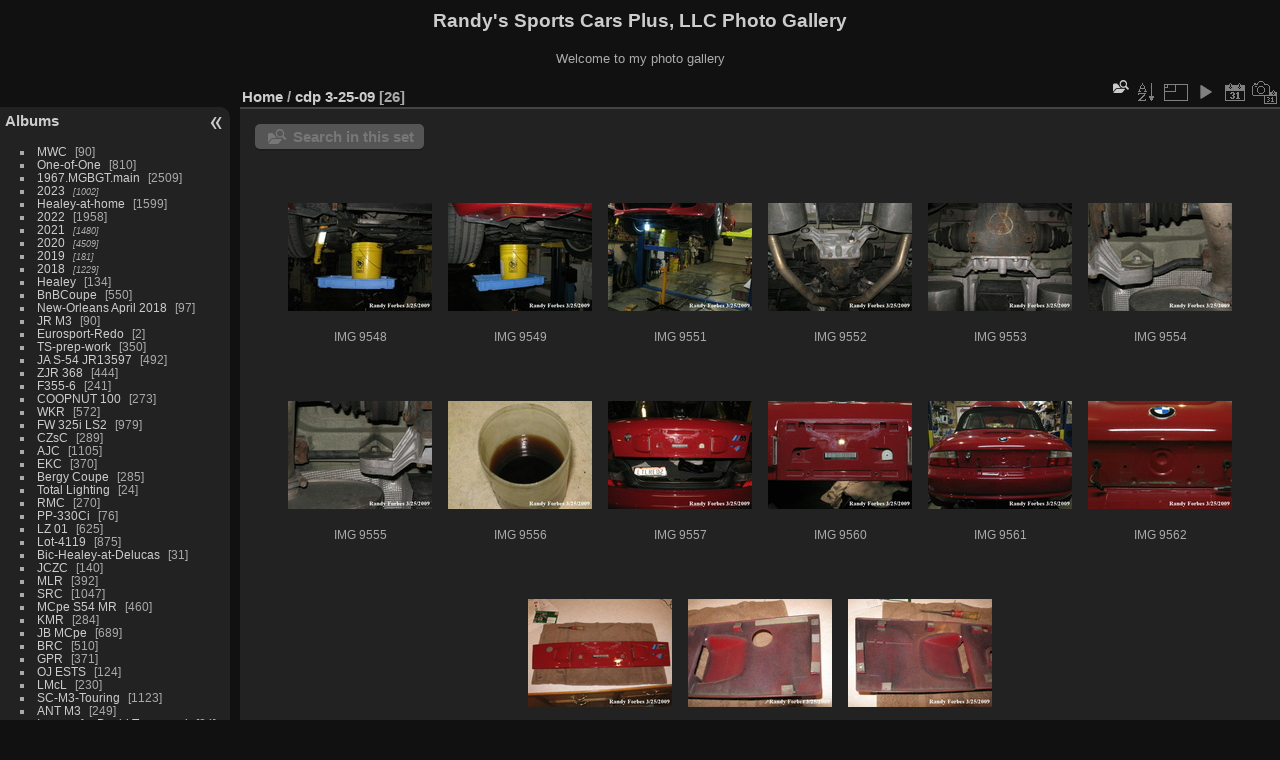

--- FILE ---
content_type: text/html; charset=utf-8
request_url: https://www.spcarsplus.com/piwigo/index.php?/category/307
body_size: 75477
content:
<!DOCTYPE html>
<html lang="en" dir="ltr">
<head>
<meta charset="utf-8">
<meta name="generator" content="Piwigo (aka PWG), see piwigo.org">

 
<meta name="description" content="cdp 3-25-09">

<title>cdp 3-25-09 | Randy's Sports Cars Plus, LLC Photo Gallery</title>
<link rel="shortcut icon" type="image/x-icon" href="themes/default/icon/favicon.ico">

<link rel="start" title="Home" href="/piwigo/" >
<link rel="search" title="Search" href="search.php" >


<link rel="canonical" href="index.php?/category/307">

 
	<!--[if lt IE 7]>
		<link rel="stylesheet" type="text/css" href="themes/default/fix-ie5-ie6.css">
	<![endif]-->
	<!--[if IE 7]>
		<link rel="stylesheet" type="text/css" href="themes/default/fix-ie7.css">
	<![endif]-->
	

	<!--[if lt IE 8]>
		<link rel="stylesheet" type="text/css" href="themes/elegant/fix-ie7.css">
	<![endif]-->


<!-- BEGIN get_combined -->
<link rel="stylesheet" type="text/css" href="_data/combined/1p8tend.css">


<!-- END get_combined -->

<!--[if lt IE 7]>
<script type="text/javascript" src="themes/default/js/pngfix.js"></script>
<![endif]-->

<style type="text/css">
.thumbnails SPAN,.thumbnails .wrap2 A,.thumbnails LABEL{width: 146px;}.thumbnails .wrap2{height: 147px;}.thumbLegend {font-size: 90%}</style>
</head>

<body id="theCategoryPage" class="section-categories category-307 "  data-infos='{"section":"categories","category_id":"307"}'>

<div id="the_page">


<div id="theHeader"><h1>Randy's Sports Cars Plus, LLC Photo Gallery</h1>

<p>Welcome to my photo gallery</p></div>



<div id="menubar">
	<dl id="mbCategories">
<dt>
	<a href="index.php?/categories">Albums</a>
</dt>
<dd>
  <ul>
    <li >
      <a href="index.php?/category/704"  title="90 photos in this album">MWC</a>
      <span class="menuInfoCat badge" title="90 photos in this album">90</span>
      </li>
    
    <li >
      <a href="index.php?/category/692"  title="698 photos in this album / 112 photos in 5 sub-albums">One-of-One</a>
      <span class="menuInfoCat badge" title="698 photos in this album / 112 photos in 5 sub-albums">810</span>
      </li>
    
    <li >
      <a href="index.php?/category/679"  title="555 photos in this album / 1954 photos in 12 sub-albums">1967.MGBGT.main</a>
      <span class="menuInfoCat badge" title="555 photos in this album / 1954 photos in 12 sub-albums">2509</span>
      </li>
    
    <li >
      <a href="index.php?/category/647"  title="1002 photos in 31 sub-albums">2023</a>
      <span class="menuInfoCatByChild badge" title="1002 photos in 31 sub-albums">1002</span>
      </li>
    
    <li >
      <a href="index.php?/category/110"  title="107 photos in this album / 1492 photos in 30 sub-albums">Healey-at-home</a>
      <span class="menuInfoCat badge" title="107 photos in this album / 1492 photos in 30 sub-albums">1599</span>
      </li>
    
    <li >
      <a href="index.php?/category/613"  title="1 photo in this album / 1957 photos in 33 sub-albums">2022</a>
      <span class="menuInfoCat badge" title="1 photo in this album / 1957 photos in 33 sub-albums">1958</span>
      </li>
    
    <li >
      <a href="index.php?/category/579"  title="1480 photos in 32 sub-albums">2021</a>
      <span class="menuInfoCatByChild badge" title="1480 photos in 32 sub-albums">1480</span>
      </li>
    
    <li >
      <a href="index.php?/category/458"  title="4509 photos in 119 sub-albums">2020</a>
      <span class="menuInfoCatByChild badge" title="4509 photos in 119 sub-albums">4509</span>
      </li>
    
    <li >
      <a href="index.php?/category/445"  title="181 photos in 10 sub-albums">2019</a>
      <span class="menuInfoCatByChild badge" title="181 photos in 10 sub-albums">181</span>
      </li>
    
    <li >
      <a href="index.php?/category/409"  title="1229 photos in 34 sub-albums">2018</a>
      <span class="menuInfoCatByChild badge" title="1229 photos in 34 sub-albums">1229</span>
      </li>
    
    <li >
      <a href="index.php?/category/103"  title="75 photos in this album / 59 photos in 4 sub-albums">Healey</a>
      <span class="menuInfoCat badge" title="75 photos in this album / 59 photos in 4 sub-albums">134</span>
      </li>
    
    <li >
      <a href="index.php?/category/66"  title="550 photos in this album">BnBCoupe</a>
      <span class="menuInfoCat badge" title="550 photos in this album">550</span>
      </li>
    
    <li >
      <a href="index.php?/category/216"  title="70 photos in this album / 27 photos in 1 sub-album">New-Orleans April 2018</a>
      <span class="menuInfoCat badge" title="70 photos in this album / 27 photos in 1 sub-album">97</span>
      </li>
    
    <li >
      <a href="index.php?/category/152"  title="90 photos in this album">JR M3</a>
      <span class="menuInfoCat badge" title="90 photos in this album">90</span>
      </li>
    
    <li >
      <a href="index.php?/category/90"  title="2 photos in this album">Eurosport-Redo</a>
      <span class="menuInfoCat badge" title="2 photos in this album">2</span>
      </li>
    
    <li >
      <a href="index.php?/category/256"  title="332 photos in this album / 18 photos in 2 sub-albums">TS-prep-work</a>
      <span class="menuInfoCat badge" title="332 photos in this album / 18 photos in 2 sub-albums">350</span>
      </li>
    
    <li >
      <a href="index.php?/category/141"  title="314 photos in this album / 178 photos in 1 sub-album">JA S-54 JR13597</a>
      <span class="menuInfoCat badge" title="314 photos in this album / 178 photos in 1 sub-album">492</span>
      </li>
    
    <li >
      <a href="index.php?/category/280"  title="108 photos in this album / 336 photos in 5 sub-albums">ZJR 368</a>
      <span class="menuInfoCat badge" title="108 photos in this album / 336 photos in 5 sub-albums">444</span>
      </li>
    
    <li >
      <a href="index.php?/category/92"  title="241 photos in this album">F355-6</a>
      <span class="menuInfoCat badge" title="241 photos in this album">241</span>
      </li>
    
    <li >
      <a href="index.php?/category/70"  title="273 photos in this album">COOPNUT  100 </a>
      <span class="menuInfoCat badge" title="273 photos in this album">273</span>
      </li>
    
    <li >
      <a href="index.php?/category/273"  title="572 photos in this album">WKR</a>
      <span class="menuInfoCat badge" title="572 photos in this album">572</span>
      </li>
    
    <li >
      <a href="index.php?/category/95"  title="979 photos in this album">FW 325i LS2</a>
      <span class="menuInfoCat badge" title="979 photos in this album">979</span>
      </li>
    
    <li >
      <a href="index.php?/category/73"  title="289 photos in this album">CZsC</a>
      <span class="menuInfoCat badge" title="289 photos in this album">289</span>
      </li>
    
    <li >
      <a href="index.php?/category/22"  title="1105 photos in this album">AJC</a>
      <span class="menuInfoCat badge" title="1105 photos in this album">1105</span>
      </li>
    
    <li >
      <a href="index.php?/category/87"  title="370 photos in this album">EKC</a>
      <span class="menuInfoCat badge" title="370 photos in this album">370</span>
      </li>
    
    <li >
      <a href="index.php?/category/59"  title="285 photos in this album">Bergy Coupe</a>
      <span class="menuInfoCat badge" title="285 photos in this album">285</span>
      </li>
    
    <li >
      <a href="index.php?/category/267"  title="24 photos in this album">Total Lighting</a>
      <span class="menuInfoCat badge" title="24 photos in this album">24</span>
      </li>
    
    <li >
      <a href="index.php?/category/215"  title="270 photos in this album">RMC</a>
      <span class="menuInfoCat badge" title="270 photos in this album">270</span>
      </li>
    
    <li >
      <a href="index.php?/category/221"  title="76 photos in this album">PP-330Ci</a>
      <span class="menuInfoCat badge" title="76 photos in this album">76</span>
      </li>
    
    <li >
      <a href="index.php?/category/175"  title="625 photos in this album">LZ 01</a>
      <span class="menuInfoCat badge" title="625 photos in this album">625</span>
      </li>
    
    <li >
      <a href="index.php?/category/178"  title="875 photos in this album">Lot-4119</a>
      <span class="menuInfoCat badge" title="875 photos in this album">875</span>
      </li>
    
    <li >
      <a href="index.php?/category/60"  title="21 photos in this album / 10 photos in 1 sub-album">Bic-Healey-at-Delucas</a>
      <span class="menuInfoCat badge" title="21 photos in this album / 10 photos in 1 sub-album">31</span>
      </li>
    
    <li >
      <a href="index.php?/category/148"  title="140 photos in this album">JCZC</a>
      <span class="menuInfoCat badge" title="140 photos in this album">140</span>
      </li>
    
    <li >
      <a href="index.php?/category/188"  title="392 photos in this album">MLR</a>
      <span class="menuInfoCat badge" title="392 photos in this album">392</span>
      </li>
    
    <li >
      <a href="index.php?/category/246"  title="1047 photos in this album">SRC</a>
      <span class="menuInfoCat badge" title="1047 photos in this album">1047</span>
      </li>
    
    <li >
      <a href="index.php?/category/184"  title="331 photos in this album / 129 photos in 2 sub-albums">MCpe S54 MR </a>
      <span class="menuInfoCat badge" title="331 photos in this album / 129 photos in 2 sub-albums">460</span>
      </li>
    
    <li >
      <a href="index.php?/category/156"  title="284 photos in this album">KMR</a>
      <span class="menuInfoCat badge" title="284 photos in this album">284</span>
      </li>
    
    <li >
      <a href="index.php?/category/144"  title="365 photos in this album / 324 photos in 1 sub-album">JB MCpe</a>
      <span class="menuInfoCat badge" title="365 photos in this album / 324 photos in 1 sub-album">689</span>
      </li>
    
    <li >
      <a href="index.php?/category/53"  title="510 photos in this album">BRC</a>
      <span class="menuInfoCat badge" title="510 photos in this album">510</span>
      </li>
    
    <li >
      <a href="index.php?/category/99"  title="371 photos in this album">GPR</a>
      <span class="menuInfoCat badge" title="371 photos in this album">371</span>
      </li>
    
    <li >
      <a href="index.php?/category/214"  title="124 photos in this album">OJ ESTS</a>
      <span class="menuInfoCat badge" title="124 photos in this album">124</span>
      </li>
    
    <li >
      <a href="index.php?/category/166"  title="230 photos in this album">LMcL</a>
      <span class="menuInfoCat badge" title="230 photos in this album">230</span>
      </li>
    
    <li >
      <a href="index.php?/category/240"  title="1123 photos in this album">SC-M3-Touring</a>
      <span class="menuInfoCat badge" title="1123 photos in this album">1123</span>
      </li>
    
    <li >
      <a href="index.php?/category/25"  title="249 photos in this album">ANT M3</a>
      <span class="menuInfoCat badge" title="249 photos in this album">249</span>
      </li>
    
    <li >
      <a href="index.php?/category/140"  title="24 photos in this album">Images for David Townsend</a>
      <span class="menuInfoCat badge" title="24 photos in this album">24</span>
      </li>
    
    <li >
      <a href="index.php?/category/328"  title="70 photos in this album">ebay-find SnapOn-Lencospot-II</a>
      <span class="menuInfoCat badge" title="70 photos in this album">70</span>
      </li>
    
    <li >
      <a href="index.php?/category/157"  title="469 photos in this album">KP Coupe</a>
      <span class="menuInfoCat badge" title="469 photos in this album">469</span>
      </li>
    
    <li >
      <a href="index.php?/category/384"  title="11 photos in this album / 11 photos in 2 sub-albums">reinforcement 3D dwgs</a>
      <span class="menuInfoCat badge" title="11 photos in this album / 11 photos in 2 sub-albums">22</span>
      </li>
    
    <li >
      <a href="index.php?/category/42"  title="133 photos in this album / 116 photos in 9 sub-albums">BMW-Projects</a>
      <span class="menuInfoCat badge" title="133 photos in this album / 116 photos in 9 sub-albums">249</span>
      </li>
    
    <li >
      <a href="index.php?/category/239"  title="1130 photos in this album">SB Coupe</a>
      <span class="menuInfoCat badge" title="1130 photos in this album">1130</span>
      </li>
    
    <li >
      <a href="index.php?/category/56"  title="472 photos in this album">BWC</a>
      <span class="menuInfoCat badge" title="472 photos in this album">472</span>
      </li>
    
    <li >
      <a href="index.php?/category/158"  title="55 photos in this album">KRYT2NYTE Hayden 3817 Fan</a>
      <span class="menuInfoCat badge" title="55 photos in this album">55</span>
      </li>
    
    <li >
      <a href="index.php?/category/86"  title="1470 photos in this album">EDL Cpe</a>
      <span class="menuInfoCat badge" title="1470 photos in this album">1470</span>
      </li>
    
    <li >
      <a href="index.php?/category/193"  title="70 photos in this album / 463 photos in 11 sub-albums">McCulloch-R1 3505 3144</a>
      <span class="menuInfoCat badge" title="70 photos in this album / 463 photos in 11 sub-albums">533</span>
      </li>
    
    <li >
      <a href="index.php?/category/252"  title="585 photos in this album">TA-Coupe</a>
      <span class="menuInfoCat badge" title="585 photos in this album">585</span>
      </li>
    
    <li >
      <a href="index.php?/category/30"  title="491 photos in this album">AMcD engine</a>
      <span class="menuInfoCat badge" title="491 photos in this album">491</span>
      </li>
    
    <li >
      <a href="index.php?/category/247"  title="73 photos in this album">SVRA at Sebring 2-26-2015</a>
      <span class="menuInfoCat badge" title="73 photos in this album">73</span>
      </li>
    
    <li >
      <a href="index.php?/category/76"  title="803 photos in this album / 130 photos in 3 sub-albums">DCC Stroker</a>
      <span class="menuInfoCat badge" title="803 photos in this album / 130 photos in 3 sub-albums">933</span>
      </li>
    
    <li >
      <a href="index.php?/category/406"  title="166 photos in this album / 79 photos in 1 sub-album">zcc</a>
      <span class="menuInfoCat badge" title="166 photos in this album / 79 photos in 1 sub-album">245</span>
      </li>
    
    <li >
      <a href="index.php?/category/147"  title="373 photos in this album">JCCP</a>
      <span class="menuInfoCat badge" title="373 photos in this album">373</span>
      </li>
    
    <li >
      <a href="index.php?/category/168"  title="191 photos in this album">LSR</a>
      <span class="menuInfoCat badge" title="191 photos in this album">191</span>
      </li>
    
    <li >
      <a href="index.php?/category/181"  title="284 photos in this album">MBR</a>
      <span class="menuInfoCat badge" title="284 photos in this album">284</span>
      </li>
    
    <li >
      <a href="index.php?/category/108"  title="85 photos in this album / 8 photos in 1 sub-album">Healey-Beauty-Shots</a>
      <span class="menuInfoCat badge" title="85 photos in this album / 8 photos in 1 sub-album">93</span>
      </li>
    
    <li >
      <a href="index.php?/category/32"  title="205 photos in this album">ATR</a>
      <span class="menuInfoCat badge" title="205 photos in this album">205</span>
      </li>
    
    <li >
      <a href="index.php?/category/250"  title="22 photos in this album">Sues-X5-electric-Coolant-Pump</a>
      <span class="menuInfoCat badge" title="22 photos in this album">22</span>
      </li>
    
    <li >
      <a href="index.php?/category/227"  title="347 photos in this album">RMR</a>
      <span class="menuInfoCat badge" title="347 photos in this album">347</span>
      </li>
    
    <li >
      <a href="index.php?/category/26"  title="991 photos in this album / 382 photos in 3 sub-albums">AMcD-Coupe-III</a>
      <span class="menuInfoCat badge" title="991 photos in this album / 382 photos in 3 sub-albums">1373</span>
      </li>
    
    <li >
      <a href="index.php?/category/74"  title="6 photos in this album">Cylinder Diagnosis</a>
      <span class="menuInfoCat badge" title="6 photos in this album">6</span>
      </li>
    
    <li >
      <a href="index.php?/category/23"  title="203 photos in this album">AJ Rdstr</a>
      <span class="menuInfoCat badge" title="203 photos in this album">203</span>
      </li>
    
    <li >
      <a href="index.php?/category/222"  title="298 photos in this album">PT Rdstr</a>
      <span class="menuInfoCat badge" title="298 photos in this album">298</span>
      </li>
    
    <li >
      <a href="index.php?/category/179"  title="265 photos in this album">M3-Bearings-JR13347</a>
      <span class="menuInfoCat badge" title="265 photos in this album">265</span>
      </li>
    
    <li >
      <a href="index.php?/category/245"  title="745 photos in this album">SMF-Coupe Euro-hdrs rod-bearings</a>
      <span class="menuInfoCat badge" title="745 photos in this album">745</span>
      </li>
    
    <li >
      <a href="index.php?/category/21"  title="247 photos in this album">ADAzM3</a>
      <span class="menuInfoCat badge" title="247 photos in this album">247</span>
      </li>
    
    <li >
      <a href="index.php?/category/155"  title="44 photos in this album">Jens-Wheels-FOR-SALE</a>
      <span class="menuInfoCat badge" title="44 photos in this album">44</span>
      </li>
    
    <li >
      <a href="index.php?/category/242"  title="1235 photos in this album">SCR</a>
      <span class="menuInfoCat badge" title="1235 photos in this album">1235</span>
      </li>
    
    <li >
      <a href="index.php?/category/150"  title="76 photos in this album">JG-SC-M3</a>
      <span class="menuInfoCat badge" title="76 photos in this album">76</span>
      </li>
    
    <li >
      <a href="index.php?/category/20"  title="378 photos in this album">ACH-Coupe</a>
      <span class="menuInfoCat badge" title="378 photos in this album">378</span>
      </li>
    
    <li >
      <a href="index.php?/category/2"  title="261 photos in this album / 236 photos in 4 sub-albums">1995-M3-ES-TS</a>
      <span class="menuInfoCat badge" title="261 photos in this album / 236 photos in 4 sub-albums">497</span>
      </li>
    
    <li >
      <a href="index.php?/category/229"  title="52 photos in this album">RSMR</a>
      <span class="menuInfoCat badge" title="52 photos in this album">52</span>
      </li>
    
    <li >
      <a href="index.php?/category/254"  title="1146 photos in this album">TM-S-54-O-H</a>
      <span class="menuInfoCat badge" title="1146 photos in this album">1146</span>
      </li>
    
    <li >
      <a href="index.php?/category/82"  title="7 photos in this album">Dash-top Gauge-Pod</a>
      <span class="menuInfoCat badge" title="7 photos in this album">7</span>
      </li>
    
    <li >
      <a href="index.php?/category/85"  title="52 photos in this album">E-46-M3-rod-bearing-svc</a>
      <span class="menuInfoCat badge" title="52 photos in this album">52</span>
      </li>
    
    <li >
      <a href="index.php?/category/248"  title="18 photos in this album">Saturn-Sky</a>
      <span class="menuInfoCat badge" title="18 photos in this album">18</span>
      </li>
    
    <li >
      <a href="index.php?/category/62"  title="101 photos in this album">BigBird 3.0-Z3</a>
      <span class="menuInfoCat badge" title="101 photos in this album">101</span>
      </li>
    
    <li >
      <a href="index.php?/category/164"  title="961 photos in this album">Kryptonite</a>
      <span class="menuInfoCat badge" title="961 photos in this album">961</span>
      </li>
    
    <li >
      <a href="index.php?/category/19"  title="450 photos in this album">ACC</a>
      <span class="menuInfoCat badge" title="450 photos in this album">450</span>
      </li>
    
    <li >
      <a href="index.php?/category/183"  title="431 photos in this album">MCR</a>
      <span class="menuInfoCat badge" title="431 photos in this album">431</span>
      </li>
    
    <li >
      <a href="index.php?/category/138"  title="60 photos in this album">Healey projects 2004</a>
      <span class="menuInfoCat badge" title="60 photos in this album">60</span>
      </li>
    
    <li >
      <a href="index.php?/category/54"  title="640 photos in this album / 135 photos in 1 sub-album">BTR</a>
      <span class="menuInfoCat badge" title="640 photos in this album / 135 photos in 1 sub-album">775</span>
      </li>
    
    <li >
      <a href="index.php?/category/146"  title="309 photos in this album">JJC</a>
      <span class="menuInfoCat badge" title="309 photos in this album">309</span>
      </li>
    
    <li >
      <a href="index.php?/category/52"  title="94 photos in this album">BN6-stub-axles</a>
      <span class="menuInfoCat badge" title="94 photos in this album">94</span>
      </li>
    
    <li >
      <a href="index.php?/category/174"  title="322 photos in this album">LWR02</a>
      <span class="menuInfoCat badge" title="322 photos in this album">322</span>
      </li>
    
    <li >
      <a href="index.php?/category/249"  title="79 photos in this album">Sebring-12-Hours-3-16-2013</a>
      <span class="menuInfoCat badge" title="79 photos in this album">79</span>
      </li>
    
    <li >
      <a href="index.php?/category/33"  title="324 photos in this album">Amelia-Island-Concours-2013</a>
      <span class="menuInfoCat badge" title="324 photos in this album">324</span>
      </li>
    
    <li >
      <a href="index.php?/category/220"  title="135 photos in this album">PHC-2.8-VANOS</a>
      <span class="menuInfoCat badge" title="135 photos in this album">135</span>
      </li>
    
    <li >
      <a href="index.php?/category/187"  title="534 photos in this album">MJR-Makeover</a>
      <span class="menuInfoCat badge" title="534 photos in this album">534</span>
      </li>
    
    <li >
      <a href="index.php?/category/264"  title="349 photos in this album / 83 photos in 2 sub-albums">Toon-Coupe</a>
      <span class="menuInfoCat badge" title="349 photos in this album / 83 photos in 2 sub-albums">432</span>
      </li>
    
    <li >
      <a href="index.php?/category/93"  title="412 photos in this album / 379 photos in 1 sub-album">FRR</a>
      <span class="menuInfoCat badge" title="412 photos in this album / 379 photos in 1 sub-album">791</span>
      </li>
    
    <li >
      <a href="index.php?/category/263"  title="260 photos in this album">Tool-and-Fixture-Fabrication</a>
      <span class="menuInfoCat badge" title="260 photos in this album">260</span>
      </li>
    
    <li >
      <a href="index.php?/category/208"  title="337 photos in this album / 314 photos in 4 sub-albums">Moving</a>
      <span class="menuInfoCat badge" title="337 photos in this album / 314 photos in 4 sub-albums">651</span>
      </li>
    
    <li >
      <a href="index.php?/category/57"  title="555 photos in this album">BeachHands-Coupe</a>
      <span class="menuInfoCat badge" title="555 photos in this album">555</span>
      </li>
    
    <li >
      <a href="index.php?/category/238"  title="94 photos in this album">S54-bearing-swap</a>
      <span class="menuInfoCat badge" title="94 photos in this album">94</span>
      </li>
    
    <li >
      <a href="index.php?/category/41"  title="284 photos in this album">BLR-DEER</a>
      <span class="menuInfoCat badge" title="284 photos in this album">284</span>
      </li>
    
    <li >
      <a href="index.php?/category/235"  title="44 photos in this album">S54-Bearings-9-21-2012</a>
      <span class="menuInfoCat badge" title="44 photos in this album">44</span>
      </li>
    
    <li >
      <a href="index.php?/category/24"  title="94 photos in this album">ALL-BRIT-CAR-SHOW</a>
      <span class="menuInfoCat badge" title="94 photos in this album">94</span>
      </li>
    
    <li >
      <a href="index.php?/category/40"  title="379 photos in this album">BLR</a>
      <span class="menuInfoCat badge" title="379 photos in this album">379</span>
      </li>
    
    <li >
      <a href="index.php?/category/69"  title="374 photos in this album">CMC</a>
      <span class="menuInfoCat badge" title="374 photos in this album">374</span>
      </li>
    
    <li >
      <a href="index.php?/category/149"  title="103 photos in this album">JD-Z4-M-Coupe</a>
      <span class="menuInfoCat badge" title="103 photos in this album">103</span>
      </li>
    
    <li >
      <a href="index.php?/category/213"  title="61 photos in this album">New-Florida-Adventures</a>
      <span class="menuInfoCat badge" title="61 photos in this album">61</span>
      </li>
    
    <li >
      <a href="index.php?/category/16"  title="27 photos in this album">8-2-2012-Bearing-Batch</a>
      <span class="menuInfoCat badge" title="27 photos in this album">27</span>
      </li>
    
    <li >
      <a href="index.php?/category/165"  title="41 photos in this album">LC89268-aka-The-Black-Car</a>
      <span class="menuInfoCat badge" title="41 photos in this album">41</span>
      </li>
    
    <li >
      <a href="index.php?/category/228"  title="287 photos in this album">RPC</a>
      <span class="menuInfoCat badge" title="287 photos in this album">287</span>
      </li>
    
    <li >
      <a href="index.php?/category/72"  title="177 photos in this album">CVR</a>
      <span class="menuInfoCat badge" title="177 photos in this album">177</span>
      </li>
    
    <li >
      <a href="index.php?/category/173"  title="278 photos in this album">LWR</a>
      <span class="menuInfoCat badge" title="278 photos in this album">278</span>
      </li>
    
    <li >
      <a href="index.php?/category/276"  title="15 photos in this album">X5-Snowtires</a>
      <span class="menuInfoCat badge" title="15 photos in this album">15</span>
      </li>
    
    <li >
      <a href="index.php?/category/75"  title="836 photos in this album">DC-Coupe</a>
      <span class="menuInfoCat badge" title="836 photos in this album">836</span>
      </li>
    
    <li >
      <a href="index.php?/category/243"  title="190 photos in this album">SF-328i-subframe</a>
      <span class="menuInfoCat badge" title="190 photos in this album">190</span>
      </li>
    
    <li >
      <a href="index.php?/category/244"  title="93 photos in this album">SGCoupe-BRNGS</a>
      <span class="menuInfoCat badge" title="93 photos in this album">93</span>
      </li>
    
    <li >
      <a href="index.php?/category/68"  title="49 photos in this album">Boz-Koz-XMSN</a>
      <span class="menuInfoCat badge" title="49 photos in this album">49</span>
      </li>
    
    <li >
      <a href="index.php?/category/98"  title="458 photos in this album">GBCoupe</a>
      <span class="menuInfoCat badge" title="458 photos in this album">458</span>
      </li>
    
    <li >
      <a href="index.php?/category/190"  title="26 photos in this album">MS 330i</a>
      <span class="menuInfoCat badge" title="26 photos in this album">26</span>
      </li>
    
    <li >
      <a href="index.php?/category/182"  title="305 photos in this album">MB Rdstr</a>
      <span class="menuInfoCat badge" title="305 photos in this album">305</span>
      </li>
    
    <li >
      <a href="index.php?/category/10"  title="46 photos in this album">330i IACV</a>
      <span class="menuInfoCat badge" title="46 photos in this album">46</span>
      </li>
    
    <li >
      <a href="index.php?/category/80"  title="236 photos in this album">DLRdstr</a>
      <span class="menuInfoCat badge" title="236 photos in this album">236</span>
      </li>
    
    <li >
      <a href="index.php?/category/39"  title="29 photos in this album">BARay 2.5</a>
      <span class="menuInfoCat badge" title="29 photos in this album">29</span>
      </li>
    
    <li >
      <a href="index.php?/category/223"  title="35 photos in this album">Pals-Z4-M-Bearings</a>
      <span class="menuInfoCat badge" title="35 photos in this album">35</span>
      </li>
    
    <li >
      <a href="index.php?/category/241"  title="128 photos in this album">SCC</a>
      <span class="menuInfoCat badge" title="128 photos in this album">128</span>
      </li>
    
    <li >
      <a href="index.php?/category/96"  title="77 photos in this album">Ferrari-308-GT-4</a>
      <span class="menuInfoCat badge" title="77 photos in this album">77</span>
      </li>
    
    <li >
      <a href="index.php?/category/13"  title="160 photos in this album">3rd-times-a-charm</a>
      <span class="menuInfoCat badge" title="160 photos in this album">160</span>
      </li>
    
    <li >
      <a href="index.php?/category/171"  title="272 photos in this album / 214 photos in 1 sub-album">LS BN4 engine build</a>
      <span class="menuInfoCat badge" title="272 photos in this album / 214 photos in 1 sub-album">486</span>
      </li>
    
    <li >
      <a href="index.php?/category/97"  title="350 photos in this album">Ferrari-308-GT-4-suspension-O-H</a>
      <span class="menuInfoCat badge" title="350 photos in this album">350</span>
      </li>
    
    <li >
      <a href="index.php?/category/167"  title="120 photos in this album">LS-BN4-XMSN-O-H</a>
      <span class="menuInfoCat badge" title="120 photos in this album">120</span>
      </li>
    
    <li >
      <a href="index.php?/category/236"  title="44 photos in this album / 13 photos in 1 sub-album">S54-VANOS-Test</a>
      <span class="menuInfoCat badge" title="44 photos in this album / 13 photos in 1 sub-album">57</span>
      </li>
    
    <li >
      <a href="index.php?/category/326"  title="202 photos in this album">dpc</a>
      <span class="menuInfoCat badge" title="202 photos in this album">202</span>
      </li>
    
    <li >
      <a href="index.php?/category/372"  title="627 photos in this album / 145 photos in 2 sub-albums">ptr plus twinscrew</a>
      <span class="menuInfoCat badge" title="627 photos in this album / 145 photos in 2 sub-albums">772</span>
      </li>
    
    <li >
      <a href="index.php?/category/71"  title="16 photos in this album">CPR 8-10-11</a>
      <span class="menuInfoCat badge" title="16 photos in this album">16</span>
      </li>
    
    <li >
      <a href="index.php?/category/226"  title="34 photos in this album">R1-4-Sale</a>
      <span class="menuInfoCat badge" title="34 photos in this album">34</span>
      </li>
    
    <li >
      <a href="index.php?/category/375"  title="735 photos in this album / 464 photos in 7 sub-albums">reMKIII</a>
      <span class="menuInfoCat badge" title="735 photos in this album / 464 photos in 7 sub-albums">1199</span>
      </li>
    
    <li >
      <a href="index.php?/category/91"  title="169 photos in this album">Eyes-on-Design</a>
      <span class="menuInfoCat badge" title="169 photos in this album">169</span>
      </li>
    
    <li >
      <a href="index.php?/category/230"  title="5 photos in this album">Randys-ES-Twinscrew</a>
      <span class="menuInfoCat badge" title="5 photos in this album">5</span>
      </li>
    
    <li >
      <a href="index.php?/category/225"  title="56 photos in this album">Quicks-trip-to-Morgan-Motor-Cmpany -Ltd</a>
      <span class="menuInfoCat badge" title="56 photos in this album">56</span>
      </li>
    
    <li >
      <a href="index.php?/category/359"  title="229 photos in this album">lsc</a>
      <span class="menuInfoCat badge" title="229 photos in this album">229</span>
      </li>
    
    <li >
      <a href="index.php?/category/231"  title="11 photos in this album">Raptor</a>
      <span class="menuInfoCat badge" title="11 photos in this album">11</span>
      </li>
    
    <li >
      <a href="index.php?/category/218"  title="20 photos in this album">Oak Alley Plantation</a>
      <span class="menuInfoCat badge" title="20 photos in this album">20</span>
      </li>
    
    <li >
      <a href="index.php?/category/396"  title="141 photos in this album">ti tony</a>
      <span class="menuInfoCat badge" title="141 photos in this album">141</span>
      </li>
    
    <li >
      <a href="index.php?/category/298"  title="832 photos in this album / 3 photos in 1 sub-album">bk MR-2</a>
      <span class="menuInfoCat badge" title="832 photos in this album / 3 photos in 1 sub-album">835</span>
      </li>
    
    <li >
      <a href="index.php?/category/189"  title="10 photos in this album">MMC prelim</a>
      <span class="menuInfoCat badge" title="10 photos in this album">10</span>
      </li>
    
    <li >
      <a href="index.php?/category/402"  title="48 photos in this album">tsc airduct</a>
      <span class="menuInfoCat badge" title="48 photos in this album">48</span>
      </li>
    
    <li >
      <a href="index.php?/category/58"  title="14 photos in this album">Bead-roller</a>
      <span class="menuInfoCat badge" title="14 photos in this album">14</span>
      </li>
    
    <li >
      <a href="index.php?/category/400"  title="36 photos in this album / 10 photos in 1 sub-album">ts cabrio</a>
      <span class="menuInfoCat badge" title="36 photos in this album / 10 photos in 1 sub-album">46</span>
      </li>
    
    <li >
      <a href="index.php?/category/333"  title="467 photos in this album">fwr</a>
      <span class="menuInfoCat badge" title="467 photos in this album">467</span>
      </li>
    
    <li >
      <a href="index.php?/category/234"  title="22 photos in this album">S-54 rodbrngs 12-22-2010</a>
      <span class="menuInfoCat badge" title="22 photos in this album">22</span>
      </li>
    
    <li >
      <a href="index.php?/category/169"  title="240 photos in this album / 48 photos in 1 sub-album">LS BN4</a>
      <span class="menuInfoCat badge" title="240 photos in this album / 48 photos in 1 sub-album">288</span>
      </li>
    
    <li >
      <a href="index.php?/category/365"  title="175 photos in this album">mmr 12-12-10</a>
      <span class="menuInfoCat badge" title="175 photos in this album">175</span>
      </li>
    
    <li >
      <a href="index.php?/category/356"  title="77 photos in this album">kwr</a>
      <span class="menuInfoCat badge" title="77 photos in this album">77</span>
      </li>
    
    <li >
      <a href="index.php?/category/394"  title="210 photos in this album">shr</a>
      <span class="menuInfoCat badge" title="210 photos in this album">210</span>
      </li>
    
    <li >
      <a href="index.php?/category/272"  title="127 photos in this album">Viper svc 10-22-10</a>
      <span class="menuInfoCat badge" title="127 photos in this album">127</span>
      </li>
    
    <li >
      <a href="index.php?/category/65"  title="76 photos in this album">Bills stripped sparkplug</a>
      <span class="menuInfoCat badge" title="76 photos in this album">76</span>
      </li>
    
    <li >
      <a href="index.php?/category/63"  title="45 photos in this album">Big Bearing Batch 9-27-2010</a>
      <span class="menuInfoCat badge" title="45 photos in this album">45</span>
      </li>
    
    <li >
      <a href="index.php?/category/312"  title="23 photos in this album">cleaning S-54 fuel-injectors</a>
      <span class="menuInfoCat badge" title="23 photos in this album">23</span>
      </li>
    
    <li >
      <a href="index.php?/category/271"  title="37 photos in this album">Viper checkup 9-25-10</a>
      <span class="menuInfoCat badge" title="37 photos in this album">37</span>
      </li>
    
    <li >
      <a href="index.php?/category/309"  title="103 photos in this album / 23 photos in 1 sub-album">ck 540iA</a>
      <span class="menuInfoCat badge" title="103 photos in this album / 23 photos in 1 sub-album">126</span>
      </li>
    
    <li >
      <a href="index.php?/category/251"  title="100 photos in this album">T-5 o-h</a>
      <span class="menuInfoCat badge" title="100 photos in this album">100</span>
      </li>
    
    <li >
      <a href="index.php?/category/205"  title="166 photos in this album">Meadow Brook 2010</a>
      <span class="menuInfoCat badge" title="166 photos in this album">166</span>
      </li>
    
    <li >
      <a href="index.php?/category/31"  title="309 photos in this album">AMcD hdrs-brks</a>
      <span class="menuInfoCat badge" title="309 photos in this album">309</span>
      </li>
    
    <li >
      <a href="index.php?/category/286"  title="5 photos in this album">album204</a>
      <span class="menuInfoCat badge" title="5 photos in this album">5</span>
      </li>
    
    <li >
      <a href="index.php?/category/262"  title="43 photos in this album">Tonys Shoreland CarBQ 7-10-10</a>
      <span class="menuInfoCat badge" title="43 photos in this album">43</span>
      </li>
    
    <li >
      <a href="index.php?/category/354"  title="43 photos in this album">jsh xmsn</a>
      <span class="menuInfoCat badge" title="43 photos in this album">43</span>
      </li>
    
    <li >
      <a href="index.php?/category/347"  title="388 photos in this album">jcr</a>
      <span class="menuInfoCat badge" title="388 photos in this album">388</span>
      </li>
    
    <li >
      <a href="index.php?/category/38"  title="6 photos in this album">AutoX 5-15-10</a>
      <span class="menuInfoCat badge" title="6 photos in this album">6</span>
      </li>
    
    <li >
      <a href="index.php?/category/360"  title="231 photos in this album">mbc</a>
      <span class="menuInfoCat badge" title="231 photos in this album">231</span>
      </li>
    
    <li >
      <a href="index.php?/category/153"  title="201 photos in this album">JSR</a>
      <span class="menuInfoCat badge" title="201 photos in this album">201</span>
      </li>
    
    <li >
      <a href="index.php?/category/369"  title="9 photos in this album">mx5 revive</a>
      <span class="menuInfoCat badge" title="9 photos in this album">9</span>
      </li>
    
    <li >
      <a href="index.php?/category/12"  title="19 photos in this album">3M hdlt plshr</a>
      <span class="menuInfoCat badge" title="19 photos in this album">19</span>
      </li>
    
    <li >
      <a href="index.php?/category/391"  title="103 photos in this album">rjc clutch-xmsn-pins</a>
      <span class="menuInfoCat badge" title="103 photos in this album">103</span>
      </li>
    
    <li >
      <a href="index.php?/category/177"  title="88 photos in this album">Lido Beach</a>
      <span class="menuInfoCat badge" title="88 photos in this album">88</span>
      </li>
    
    <li >
      <a href="index.php?/category/303"  title="25 photos in this album">brrA</a>
      <span class="menuInfoCat badge" title="25 photos in this album">25</span>
      </li>
    
    <li >
      <a href="index.php?/category/269"  title="72 photos in this album">VPR t-stat</a>
      <span class="menuInfoCat badge" title="72 photos in this album">72</span>
      </li>
    
    <li >
      <a href="index.php?/category/1"  title="21 photos in this album">100-6 makeover</a>
      <span class="menuInfoCat badge" title="21 photos in this album">21</span>
      </li>
    
    <li >
      <a href="index.php?/category/176"  title="217 photos in this album">LZ 02</a>
      <span class="menuInfoCat badge" title="217 photos in this album">217</span>
      </li>
    
    <li >
      <a href="index.php?/category/352"  title="30 photos in this album">jhr</a>
      <span class="menuInfoCat badge" title="30 photos in this album">30</span>
      </li>
    
    <li >
      <a href="index.php?/category/255"  title="58 photos in this album">TR-3 overdrive</a>
      <span class="menuInfoCat badge" title="58 photos in this album">58</span>
      </li>
    
    <li >
      <a href="index.php?/category/302"  title="538 photos in this album">brr</a>
      <span class="menuInfoCat badge" title="538 photos in this album">538</span>
      </li>
    
    <li >
      <a href="index.php?/category/293"  title="176 photos in this album / 29 photos in 1 sub-album">bbc</a>
      <span class="menuInfoCat badge" title="176 photos in this album / 29 photos in 1 sub-album">205</span>
      </li>
    
    <li >
      <a href="index.php?/category/64"  title="89 photos in this album">CK 540i</a>
      <span class="menuInfoCat badge" title="89 photos in this album">89</span>
      </li>
    
    <li >
      <a href="index.php?/category/191"  title="71 photos in this album">MZ3 4 KD</a>
      <span class="menuInfoCat badge" title="71 photos in this album">71</span>
      </li>
    
    <li >
      <a href="index.php?/category/341"  title="70 photos in this album">jbc</a>
      <span class="menuInfoCat badge" title="70 photos in this album">70</span>
      </li>
    
    <li >
      <a href="index.php?/category/366"  title="94 photos in this album">mmr maint</a>
      <span class="menuInfoCat badge" title="94 photos in this album">94</span>
      </li>
    
    <li >
      <a href="index.php?/category/143"  title="42 photos in this album">JB 10-09</a>
      <span class="menuInfoCat badge" title="42 photos in this album">42</span>
      </li>
    
    <li >
      <a href="index.php?/category/292"  title="21 photos in this album">bacA</a>
      <span class="menuInfoCat badge" title="21 photos in this album">21</span>
      </li>
    
    <li >
      <a href="index.php?/category/363"  title="160 photos in this album">mjr</a>
      <span class="menuInfoCat badge" title="160 photos in this album">160</span>
      </li>
    
    <li >
      <a href="index.php?/category/88"  title="73 photos in this album / 21 photos in 1 sub-album">Emco PC Turn-Mill 50s</a>
      <span class="menuInfoCat badge" title="73 photos in this album / 21 photos in 1 sub-album">94</span>
      </li>
    
    <li >
      <a href="index.php?/category/336"  title="367 photos in this album">gtc</a>
      <span class="menuInfoCat badge" title="367 photos in this album">367</span>
      </li>
    
    <li >
      <a href="index.php?/category/358"  title="15 photos in this album">lilredII</a>
      <span class="menuInfoCat badge" title="15 photos in this album">15</span>
      </li>
    
    <li >
      <a href="index.php?/category/154"  title="9 photos in this album">JagBags Roadster Valet</a>
      <span class="menuInfoCat badge" title="9 photos in this album">9</span>
      </li>
    
    <li >
      <a href="index.php?/category/160"  title="9 photos in this album">Karen M Topless</a>
      <span class="menuInfoCat badge" title="9 photos in this album">9</span>
      </li>
    
    <li >
      <a href="index.php?/category/206"  title="176 photos in this album">Meadowbrook 2009</a>
      <span class="menuInfoCat badge" title="176 photos in this album">176</span>
      </li>
    
    <li >
      <a href="index.php?/category/277"  title="17 photos in this album">Z-Drive 7-25-09</a>
      <span class="menuInfoCat badge" title="17 photos in this album">17</span>
      </li>
    
    <li >
      <a href="index.php?/category/349"  title="475 photos in this album">jfr</a>
      <span class="menuInfoCat badge" title="475 photos in this album">475</span>
      </li>
    
    <li >
      <a href="index.php?/category/313"  title="84 photos in this album / 2 photos in 1 sub-album">cmr</a>
      <span class="menuInfoCat badge" title="84 photos in this album / 2 photos in 1 sub-album">86</span>
      </li>
    
    <li >
      <a href="index.php?/category/389"  title="33 photos in this album / 44 photos in 1 sub-album">rfsc</a>
      <span class="menuInfoCat badge" title="33 photos in this album / 44 photos in 1 sub-album">77</span>
      </li>
    
    <li >
      <a href="index.php?/category/261"  title="17 photos in this album">TonyKs party 09</a>
      <span class="menuInfoCat badge" title="17 photos in this album">17</span>
      </li>
    
    <li >
      <a href="index.php?/category/8"  title="379 photos in this album">2010 Z4 S-Drive 35i</a>
      <span class="menuInfoCat badge" title="379 photos in this album">379</span>
      </li>
    
    <li >
      <a href="index.php?/category/268"  title="952 photos in this album">Tweety Two</a>
      <span class="menuInfoCat badge" title="952 photos in this album">952</span>
      </li>
    
    <li >
      <a href="index.php?/category/305"  title="240 photos in this album">cbc</a>
      <span class="menuInfoCat badge" title="240 photos in this album">240</span>
      </li>
    
    <li >
      <a href="index.php?/category/322"  title="40 photos in this album / 39 photos in 1 sub-album">dbs</a>
      <span class="menuInfoCat badge" title="40 photos in this album / 39 photos in 1 sub-album">79</span>
      </li>
    
    <li >
      <a href="index.php?/category/219"  title="12 photos in this album">PAL-MZ4 valves</a>
      <span class="menuInfoCat badge" title="12 photos in this album">12</span>
      </li>
    
    <li >
      <a href="index.php?/category/81"  title="37 photos in this album">Daniels bearings</a>
      <span class="menuInfoCat badge" title="37 photos in this album">37</span>
      </li>
    
    <li >
      <a href="index.php?/category/355"  title="234 photos in this album">kgr</a>
      <span class="menuInfoCat badge" title="234 photos in this album">234</span>
      </li>
    
    <li >
      <a href="index.php?/category/371"  title="52 photos in this album">pinecone E46M3</a>
      <span class="menuInfoCat badge" title="52 photos in this album">52</span>
      </li>
    
    <li >
      <a href="index.php?/category/329"  title="44 photos in this album">ehc</a>
      <span class="menuInfoCat badge" title="44 photos in this album">44</span>
      </li>
    
    <li class="selected">
      <a href="index.php?/category/307"  title="26 photos in this album">cdp 3-25-09</a>
      <span class="menuInfoCat badge" title="26 photos in this album">26</span>
      </li>
    
    <li >
      <a href="index.php?/category/270"  title="500 photos in this album">Viper GenI headgaskets</a>
      <span class="menuInfoCat badge" title="500 photos in this album">500</span>
      </li>
    
    <li >
      <a href="index.php?/category/368"  title="718 photos in this album">mrr</a>
      <span class="menuInfoCat badge" title="718 photos in this album">718</span>
      </li>
    
    <li >
      <a href="index.php?/category/343"  title="64 photos in this album / 70 photos in 2 sub-albums">jbv</a>
      <span class="menuInfoCat badge" title="64 photos in this album / 70 photos in 2 sub-albums">134</span>
      </li>
    
    <li >
      <a href="index.php?/category/362"  title="252 photos in this album">mhc</a>
      <span class="menuInfoCat badge" title="252 photos in this album">252</span>
      </li>
    
    <li >
      <a href="index.php?/category/102"  title="9 photos in this album">HVAC bulb replacement</a>
      <span class="menuInfoCat badge" title="9 photos in this album">9</span>
      </li>
    
    <li >
      <a href="index.php?/category/259"  title="51 photos in this album">Tabbs-bearings</a>
      <span class="menuInfoCat badge" title="51 photos in this album">51</span>
      </li>
    
    <li >
      <a href="index.php?/category/278"  title="8 photos in this album">Z3 clutch hose</a>
      <span class="menuInfoCat badge" title="8 photos in this album">8</span>
      </li>
    
    <li >
      <a href="index.php?/category/232"  title="362 photos in this album">S-54-VFE-Supercharged</a>
      <span class="menuInfoCat badge" title="362 photos in this album">362</span>
      </li>
    
    <li >
      <a href="index.php?/category/361"  title="16 photos in this album">mgc 3.0 clutch</a>
      <span class="menuInfoCat badge" title="16 photos in this album">16</span>
      </li>
    
    <li >
      <a href="index.php?/category/403"  title="31 photos in this album / 29 photos in 2 sub-albums">tube works</a>
      <span class="menuInfoCat badge" title="31 photos in this album / 29 photos in 2 sub-albums">60</span>
      </li>
    
    <li >
      <a href="index.php?/category/334"  title="122 photos in this album">gbr</a>
      <span class="menuInfoCat badge" title="122 photos in this album">122</span>
      </li>
    
    <li >
      <a href="index.php?/category/397"  title="346 photos in this album">tmcn</a>
      <span class="menuInfoCat badge" title="346 photos in this album">346</span>
      </li>
    
    <li >
      <a href="index.php?/category/101"  title="85 photos in this album">HC08</a>
      <span class="menuInfoCat badge" title="85 photos in this album">85</span>
      </li>
    
    <li >
      <a href="index.php?/category/137"  title="15 photos in this album">Healey 8-6-08</a>
      <span class="menuInfoCat badge" title="15 photos in this album">15</span>
      </li>
    
    <li >
      <a href="index.php?/category/11"  title="53 photos in this album">375MM-at-Meadowbrook</a>
      <span class="menuInfoCat badge" title="53 photos in this album">53</span>
      </li>
    
    <li >
      <a href="index.php?/category/348"  title="254 photos in this album">jer</a>
      <span class="menuInfoCat badge" title="254 photos in this album">254</span>
      </li>
    
    <li >
      <a href="index.php?/category/260"  title="28 photos in this album">TonyKs party</a>
      <span class="menuInfoCat badge" title="28 photos in this album">28</span>
      </li>
    
    <li >
      <a href="index.php?/category/192"  title="25 photos in this album">Mayberry</a>
      <span class="menuInfoCat badge" title="25 photos in this album">25</span>
      </li>
    
    <li >
      <a href="index.php?/category/335"  title="219 photos in this album">gpc</a>
      <span class="menuInfoCat badge" title="219 photos in this album">219</span>
      </li>
    
    <li >
      <a href="index.php?/category/14"  title="113 photos in this album">535xi</a>
      <span class="menuInfoCat badge" title="113 photos in this album">113</span>
      </li>
    
    <li >
      <a href="index.php?/category/392"  title="69 photos in this album">rsr</a>
      <span class="menuInfoCat badge" title="69 photos in this album">69</span>
      </li>
    
    <li >
      <a href="index.php?/category/224"  title="57 photos in this album">Project-X</a>
      <span class="menuInfoCat badge" title="57 photos in this album">57</span>
      </li>
    
    <li >
      <a href="index.php?/category/337"  title="14 photos in this album / 34 photos in 2 sub-albums">hnr</a>
      <span class="menuInfoCat badge" title="14 photos in this album / 34 photos in 2 sub-albums">48</span>
      </li>
    
    <li >
      <a href="index.php?/category/330"  title="10 photos in this album">ffr</a>
      <span class="menuInfoCat badge" title="10 photos in this album">10</span>
      </li>
    
    <li >
      <a href="index.php?/category/308"  title="182 photos in this album">cjc</a>
      <span class="menuInfoCat badge" title="182 photos in this album">182</span>
      </li>
    
    <li >
      <a href="index.php?/category/332"  title="181 photos in this album">fvr</a>
      <span class="menuInfoCat badge" title="181 photos in this album">181</span>
      </li>
    
    <li >
      <a href="index.php?/category/353"  title="105 photos in this album">jkc</a>
      <span class="menuInfoCat badge" title="105 photos in this album">105</span>
      </li>
    
    <li >
      <a href="index.php?/category/296"  title="80 photos in this album">bdr</a>
      <span class="menuInfoCat badge" title="80 photos in this album">80</span>
      </li>
    
    <li >
      <a href="index.php?/category/306"  title="75 photos in this album">ccr</a>
      <span class="menuInfoCat badge" title="75 photos in this album">75</span>
      </li>
    
    <li >
      <a href="index.php?/category/17"  title="73 photos in this album">8020-Cove</a>
      <span class="menuInfoCat badge" title="73 photos in this album">73</span>
      </li>
    
    <li >
      <a href="index.php?/category/398"  title="227 photos in this album / 10 photos in 1 sub-album">tmr</a>
      <span class="menuInfoCat badge" title="227 photos in this album / 10 photos in 1 sub-album">237</span>
      </li>
    
    <li >
      <a href="index.php?/category/351"  title="107 photos in this album">jhcA</a>
      <span class="menuInfoCat badge" title="107 photos in this album">107</span>
      </li>
    
    <li >
      <a href="index.php?/category/321"  title="261 photos in this album">dbrA</a>
      <span class="menuInfoCat badge" title="261 photos in this album">261</span>
      </li>
    
    <li >
      <a href="index.php?/category/320"  title="177 photos in this album">dbr</a>
      <span class="menuInfoCat badge" title="177 photos in this album">177</span>
      </li>
    
    <li >
      <a href="index.php?/category/274"  title="12 photos in this album / 7 photos in 1 sub-album">X5-4.4</a>
      <span class="menuInfoCat badge" title="12 photos in this album / 7 photos in 1 sub-album">19</span>
      </li>
    
    <li >
      <a href="index.php?/category/324"  title="22 photos in this album">dlbrng</a>
      <span class="menuInfoCat badge" title="22 photos in this album">22</span>
      </li>
    
    <li >
      <a href="index.php?/category/233"  title="34 photos in this album">S-54 rod brng svc</a>
      <span class="menuInfoCat badge" title="34 photos in this album">34</span>
      </li>
    
    <li >
      <a href="index.php?/category/291"  title="134 photos in this album">bac</a>
      <span class="menuInfoCat badge" title="134 photos in this album">134</span>
      </li>
    
    <li >
      <a href="index.php?/category/357"  title="77 photos in this album">lcr</a>
      <span class="menuInfoCat badge" title="77 photos in this album">77</span>
      </li>
    
    <li >
      <a href="index.php?/category/300"  title="43 photos in this album">blk car headwork</a>
      <span class="menuInfoCat badge" title="43 photos in this album">43</span>
      </li>
    
    <li >
      <a href="index.php?/category/315"  title="24 photos in this album">cpr</a>
      <span class="menuInfoCat badge" title="24 photos in this album">24</span>
      </li>
    
    <li >
      <a href="index.php?/category/383"  title="6 photos in this album">recent projects</a>
      <span class="menuInfoCat badge" title="6 photos in this album">6</span>
      </li>
    
    <li >
      <a href="index.php?/category/290"  title="142 photos in this album">asr</a>
      <span class="menuInfoCat badge" title="142 photos in this album">142</span>
      </li>
    
    <li >
      <a href="index.php?/category/311"  title="201 photos in this album">ckr</a>
      <span class="menuInfoCat badge" title="201 photos in this album">201</span>
      </li>
    
    <li >
      <a href="index.php?/category/9"  title="9 photos in this album">308 GTS</a>
      <span class="menuInfoCat badge" title="9 photos in this album">9</span>
      </li>
    
    <li >
      <a href="index.php?/category/393"  title="165 photos in this album">sbr</a>
      <span class="menuInfoCat badge" title="165 photos in this album">165</span>
      </li>
    
    <li >
      <a href="index.php?/category/288"  title="124 photos in this album">amr</a>
      <span class="menuInfoCat badge" title="124 photos in this album">124</span>
      </li>
    
    <li >
      <a href="index.php?/category/331"  title="28 photos in this album">fleet</a>
      <span class="menuInfoCat badge" title="28 photos in this album">28</span>
      </li>
    
    <li >
      <a href="index.php?/category/364"  title="109 photos in this album">mmr</a>
      <span class="menuInfoCat badge" title="109 photos in this album">109</span>
      </li>
    
    <li >
      <a href="index.php?/category/325"  title="134 photos in this album">dlr</a>
      <span class="menuInfoCat badge" title="134 photos in this album">134</span>
      </li>
    
    <li >
      <a href="index.php?/category/301"  title="149 photos in this album">boc</a>
      <span class="menuInfoCat badge" title="149 photos in this album">149</span>
      </li>
    
    <li >
      <a href="index.php?/category/387"  title="31 photos in this album / 3 photos in 1 sub-album">rfr</a>
      <span class="menuInfoCat badge" title="31 photos in this album / 3 photos in 1 sub-album">34</span>
      </li>
    
    <li >
      <a href="index.php?/category/161"  title="16 photos in this album / 24 photos in 2 sub-albums">Karts by others</a>
      <span class="menuInfoCat badge" title="16 photos in this album / 24 photos in 2 sub-albums">40</span>
      </li>
    
    <li >
      <a href="index.php?/category/297"  title="114 photos in this album">bgr</a>
      <span class="menuInfoCat badge" title="114 photos in this album">114</span>
      </li>
    
    <li >
      <a href="index.php?/category/279"  title="88 photos in this album">Z4M-Coupe</a>
      <span class="menuInfoCat badge" title="88 photos in this album">88</span>
      </li>
    
    <li >
      <a href="index.php?/category/285"  title="153 photos in this album">aac</a>
      <span class="menuInfoCat badge" title="153 photos in this album">153</span>
      </li>
    
    <li >
      <a href="index.php?/category/100"  title="71 photos in this album">HC06</a>
      <span class="menuInfoCat badge" title="71 photos in this album">71</span>
      </li>
    
    <li >
      <a href="index.php?/category/204"  title="172 photos in this album">Meadow-Brook-2006</a>
      <span class="menuInfoCat badge" title="172 photos in this album">172</span>
      </li>
    
    <li >
      <a href="index.php?/category/370"  title="123 photos in this album">paintjob</a>
      <span class="menuInfoCat badge" title="123 photos in this album">123</span>
      </li>
    
    <li >
      <a href="index.php?/category/287"  title="76 photos in this album">amc</a>
      <span class="menuInfoCat badge" title="76 photos in this album">76</span>
      </li>
    
    <li >
      <a href="index.php?/category/318"  title="95 photos in this album">csc</a>
      <span class="menuInfoCat badge" title="95 photos in this album">95</span>
      </li>
    
    <li >
      <a href="index.php?/category/7"  title="34 photos in this album">2006-M-Roadster</a>
      <span class="menuInfoCat badge" title="34 photos in this album">34</span>
      </li>
    
    <li >
      <a href="index.php?/category/304"  title="3 photos in this album">bts</a>
      <span class="menuInfoCat badge" title="3 photos in this album">3</span>
      </li>
    
    <li >
      <a href="index.php?/category/408"  title="191 photos in this album">zts</a>
      <span class="menuInfoCat badge" title="191 photos in this album">191</span>
      </li>
    
    <li >
      <a href="index.php?/category/295"  title="80 photos in this album">bbr</a>
      <span class="menuInfoCat badge" title="80 photos in this album">80</span>
      </li>
    
    <li >
      <a href="index.php?/category/350"  title="84 photos in this album">jhc</a>
      <span class="menuInfoCat badge" title="84 photos in this album">84</span>
      </li>
    
    <li >
      <a href="index.php?/category/289"  title="104 photos in this album">apc</a>
      <span class="menuInfoCat badge" title="104 photos in this album">104</span>
      </li>
    
    <li >
      <a href="index.php?/category/139"  title="64 photos in this album">Homecoming 2005</a>
      <span class="menuInfoCat badge" title="64 photos in this album">64</span>
      </li>
    
    <li >
      <a href="index.php?/category/367"  title="81 photos in this album">mnr</a>
      <span class="menuInfoCat badge" title="81 photos in this album">81</span>
      </li>
    
    <li >
      <a href="index.php?/category/84"  title="23 photos in this album">E-46-M3-S-54-bearing-service</a>
      <span class="menuInfoCat badge" title="23 photos in this album">23</span>
      </li>
    
    <li >
      <a href="index.php?/category/340"  title="64 photos in this album">ipc</a>
      <span class="menuInfoCat badge" title="64 photos in this album">64</span>
      </li>
    
    <li >
      <a href="index.php?/category/346"  title="226 photos in this album">jcc</a>
      <span class="menuInfoCat badge" title="226 photos in this album">226</span>
      </li>
    
    <li >
      <a href="index.php?/category/395"  title="116 photos in this album">tec</a>
      <span class="menuInfoCat badge" title="116 photos in this album">116</span>
      </li>
    
    <li >
      <a href="index.php?/category/316"  title="177 photos in this album / 244 photos in 1 sub-album">crc</a>
      <span class="menuInfoCat badge" title="177 photos in this album / 244 photos in 1 sub-album">421</span>
      </li>
    
    <li >
      <a href="index.php?/category/34"  title="26 photos in this album / 84 photos in 2 sub-albums">Arizona-trip</a>
      <span class="menuInfoCat badge" title="26 photos in this album / 84 photos in 2 sub-albums">110</span>
      </li>
    
    <li >
      <a href="index.php?/category/319"  title="181 photos in this album">dbc</a>
      <span class="menuInfoCat badge" title="181 photos in this album">181</span>
      </li>
    
    <li >
      <a href="index.php?/category/327"  title="145 photos in this album">dwm</a>
      <span class="menuInfoCat badge" title="145 photos in this album">145</span>
      </li>
    
    <li >
      <a href="index.php?/category/18"  title="42 photos in this album">99-Waterpump-Project</a>
      <span class="menuInfoCat badge" title="42 photos in this album">42</span>
      </li>
    
    <li >
      <a href="index.php?/category/151"  title="7 photos in this album">JJF Sr</a>
      <span class="menuInfoCat badge" title="7 photos in this album">7</span>
      </li>
    
    <li >
      <a href="index.php?/category/253"  title="16 photos in this album">TCK-Tollcage</a>
      <span class="menuInfoCat badge" title="16 photos in this album">16</span>
      </li>
    
    <li >
      <a href="index.php?/category/37"  title="19 photos in this album">Austin-Healey-100- 151405</a>
      <span class="menuInfoCat badge" title="19 photos in this album">19</span>
      </li>
    
    <li >
      <a href="index.php?/category/67"  title="8 photos in this album">Bob-Lo passes</a>
      <span class="menuInfoCat badge" title="8 photos in this album">8</span>
      </li>
    
    <li >
      <a href="index.php?/category/83"  title="13 photos in this album">Don-Garlits-Museum-of-Drag-Racing</a>
      <span class="menuInfoCat badge" title="13 photos in this album">13</span>
      </li>
    
    <li >
      <a href="index.php?/category/159"  title="6 photos in this album">Kalihari Beige X5</a>
      <span class="menuInfoCat badge" title="6 photos in this album">6</span>
      </li>
    
    <li >
      <a href="index.php?/category/207"  title="13 photos in this album">Milan-8-71</a>
      <span class="menuInfoCat badge" title="13 photos in this album">13</span>
      </li>
    
    <li >
      <a href="index.php?/category/342"  title="7 photos in this album">jbr</a>
      <span class="menuInfoCat badge" title="7 photos in this album">7</span>
  </li></ul>

	<p class="totalImages">79035 photos</p>
</dd>
	</dl>
	<dl id="mbSpecials">
<dt>Specials</dt>
<dd>
	<ul><li><a href="index.php?/most_visited" title="display most visited photos">Most visited</a></li><li><a href="index.php?/recent_pics" title="display most recent photos">Recent photos</a></li><li><a href="index.php?/recent_cats" title="display recently updated albums">Recent albums</a></li><li><a href="random.php" title="display a set of random photos" rel="nofollow">Random photos</a></li><li><a href="index.php?/created-monthly-calendar" title="display each day with photos, month per month" rel="nofollow">Calendar</a></li></ul>
</dd>
	</dl>
	<dl id="mbMenu">
<dt>Menu</dt>
<dd>
	<form action="qsearch.php" method="get" id="quicksearch" onsubmit="return this.q.value!='' && this.q.value!=qsearch_prompt;">
		<p style="margin:0;padding:0">
			<input type="text" name="q" id="qsearchInput" onfocus="if (value==qsearch_prompt) value='';" onblur="if (value=='') value=qsearch_prompt;" style="width:90%">
		</p>
	</form>
	<script type="text/javascript">var qsearch_prompt="Quick search";document.getElementById('qsearchInput').value=qsearch_prompt;</script>
	<ul><li><a href="tags.php" title="display available keywords">Keywords</a> (0)</li><li><a href="search.php" title="search" rel="search">Search</a></li><li><a href="about.php" title="About Piwigo">About</a></li><li><a href="notification.php" title="RSS feed" rel="nofollow">Notification</a></li></ul>
</dd>
	</dl>
	<dl id="mbIdentification">
<dt>Identification</dt>
<dd>
<ul><li><a href="identification.php" rel="nofollow">Login</a></li></ul>
<form method="post" action="identification.php" id="quickconnect"><fieldset><legend>Quick connect</legend><div><label for="username">Username</label><br><input type="text" name="username" id="username" value="" style="width:99%"></div><div><label for="password">Password</label><br><input type="password" name="password" id="password" style="width:99%"></div><div><label for="remember_me"><input type="checkbox" name="remember_me" id="remember_me" value="1"> Auto login</label></div><div><input type="hidden" name="redirect" value="%2Fpiwigo%2Findex.php%3F%2Fcategory%2F307"><input type="submit" name="login" value="Submit"><span class="categoryActions"><a href="password.php" title="Forgotten your password?" class="pwg-state-default pwg-button"><span class="pwg-icon pwg-icon-lost-password"> </span></a></span></div></fieldset></form>
</dd>
	</dl>
</div><div id="menuSwitcher"></div>



<div id="content" class="content contentWithMenu">
<div class="titrePage">
	<ul class="categoryActions">
	  
    <li id="cmdSearchInSet"><a href="search.php?cat_id=307" title="Search in this set" class="pwg-state-default pwg-button">
      <span class="pwg-icon-search-folder"></span><span class="pwg-button-text">Search in this set</span>
    </a></li>
		<li><a id="sortOrderLink" title="Sort order" class="pwg-state-default pwg-button" rel="nofollow"><span class="pwg-icon pwg-icon-sort"></span><span class="pwg-button-text">Sort order</span></a><div id="sortOrderBox" class="switchBox"><div class="switchBoxTitle">Sort order</div><span style="visibility:hidden">&#x2714; </span><a href="index.php?/category/307&amp;image_order=0" rel="nofollow">Default</a><br><span style="visibility:hidden">&#x2714; </span><a href="index.php?/category/307&amp;image_order=1" rel="nofollow">Photo title, A &rarr; Z</a><br><span style="visibility:hidden">&#x2714; </span><a href="index.php?/category/307&amp;image_order=2" rel="nofollow">Photo title, Z &rarr; A</a><br><span style="visibility:hidden">&#x2714; </span><a href="index.php?/category/307&amp;image_order=3" rel="nofollow">Date created, new &rarr; old</a><br><span style="visibility:hidden">&#x2714; </span><a href="index.php?/category/307&amp;image_order=4" rel="nofollow">Date created, old &rarr; new</a><br><span style="visibility:hidden">&#x2714; </span><a href="index.php?/category/307&amp;image_order=5" rel="nofollow">Date posted, new &rarr; old</a><br><span>&#x2714; </span>Date posted, old &rarr; new<br><span style="visibility:hidden">&#x2714; </span><a href="index.php?/category/307&amp;image_order=9" rel="nofollow">Visits, high &rarr; low</a><br><span style="visibility:hidden">&#x2714; </span><a href="index.php?/category/307&amp;image_order=10" rel="nofollow">Visits, low &rarr; high</a></div></li>
		<li><a id="derivativeSwitchLink" title="Photo sizes" class="pwg-state-default pwg-button" rel="nofollow"><span class="pwg-icon pwg-icon-sizes"></span><span class="pwg-button-text">Photo sizes</span></a><div id="derivativeSwitchBox" class="switchBox"><div class="switchBoxTitle">Photo sizes</div><span style="visibility:hidden">&#x2714; </span><a href="index.php?/category/307&amp;display=square" rel="nofollow">Square</a><br><span>&#x2714; </span>Thumbnail<br><span style="visibility:hidden">&#x2714; </span><a href="index.php?/category/307&amp;display=2small" rel="nofollow">XXS - tiny</a><br><span style="visibility:hidden">&#x2714; </span><a href="index.php?/category/307&amp;display=xsmall" rel="nofollow">XS - extra small</a><br><span style="visibility:hidden">&#x2714; </span><a href="index.php?/category/307&amp;display=small" rel="nofollow">S - small</a><br><span style="visibility:hidden">&#x2714; </span><a href="index.php?/category/307&amp;display=medium" rel="nofollow">M - medium</a><br><span style="visibility:hidden">&#x2714; </span><a href="index.php?/category/307&amp;display=large" rel="nofollow">L - large</a></div></li>

		<li id="cmdSlideshow"><a href="picture.php?/53878/category/307&amp;slideshow=" title="slideshow" class="pwg-state-default pwg-button" rel="nofollow"><span class="pwg-icon pwg-icon-slideshow"></span><span class="pwg-button-text">slideshow</span></a></li>
		<li><a href="index.php?/category/307/posted-monthly-list" title="display a calendar by posted date" class="pwg-state-default pwg-button" rel="nofollow"><span class="pwg-icon pwg-icon-calendar"></span><span class="pwg-button-text">Calendar</span></a></li>
		<li><a href="index.php?/category/307/created-monthly-list" title="display a calendar by creation date" class="pwg-state-default pwg-button" rel="nofollow"><span class="pwg-icon pwg-icon-camera-calendar"></span><span class="pwg-button-text">Calendar</span></a></li>
	</ul>

<h2><a href="/piwigo/">Home</a> / <a href="index.php?/category/307">cdp 3-25-09</a> <span class="badge nb_items">26</span></h2>



</div>





<div class="mcs-side-results search-in-set-button">
  <div>
    <p><a href="search.php?cat_id=307" class="pwg-icon-search-folder">Search in this set</a></p>
  </div>
</div>






<div class="loader"><img src="themes/default/images/ajax_loader.gif"></div>

<ul class="thumbnails" id="thumbnails">
  <li><span class="wrap1"><span class="wrap2"><a href="picture.php?/53878/category/307"><img class="thumbnail" src="_data/i/galleries/cdp_3-25-09/IMG_9548-th.jpg" alt="IMG 9548" title="IMG 9548 (241 visits)"></a></span><span class="thumbLegend"><span class="thumbName">IMG 9548</span></span></span></li><li><span class="wrap1"><span class="wrap2"><a href="picture.php?/53879/category/307"><img class="thumbnail" src="_data/i/galleries/cdp_3-25-09/IMG_9549-th.jpg" alt="IMG 9549" title="IMG 9549 (212 visits)"></a></span><span class="thumbLegend"><span class="thumbName">IMG 9549</span></span></span></li><li><span class="wrap1"><span class="wrap2"><a href="picture.php?/53880/category/307"><img class="thumbnail" src="_data/i/galleries/cdp_3-25-09/IMG_9551-th.jpg" alt="IMG 9551" title="IMG 9551 (228 visits)"></a></span><span class="thumbLegend"><span class="thumbName">IMG 9551</span></span></span></li><li><span class="wrap1"><span class="wrap2"><a href="picture.php?/53881/category/307"><img class="thumbnail" src="_data/i/galleries/cdp_3-25-09/IMG_9552-th.jpg" alt="IMG 9552" title="IMG 9552 (222 visits)"></a></span><span class="thumbLegend"><span class="thumbName">IMG 9552</span></span></span></li><li><span class="wrap1"><span class="wrap2"><a href="picture.php?/53882/category/307"><img class="thumbnail" src="_data/i/galleries/cdp_3-25-09/IMG_9553-th.jpg" alt="IMG 9553" title="IMG 9553 (189 visits)"></a></span><span class="thumbLegend"><span class="thumbName">IMG 9553</span></span></span></li><li><span class="wrap1"><span class="wrap2"><a href="picture.php?/53883/category/307"><img class="thumbnail" src="_data/i/galleries/cdp_3-25-09/IMG_9554-th.jpg" alt="IMG 9554" title="IMG 9554 (199 visits)"></a></span><span class="thumbLegend"><span class="thumbName">IMG 9554</span></span></span></li><li><span class="wrap1"><span class="wrap2"><a href="picture.php?/53884/category/307"><img class="thumbnail" src="_data/i/galleries/cdp_3-25-09/IMG_9555-th.jpg" alt="IMG 9555" title="IMG 9555 (209 visits)"></a></span><span class="thumbLegend"><span class="thumbName">IMG 9555</span></span></span></li><li><span class="wrap1"><span class="wrap2"><a href="picture.php?/53885/category/307"><img class="thumbnail" src="_data/i/galleries/cdp_3-25-09/IMG_9556-th.jpg" alt="IMG 9556" title="IMG 9556 (207 visits)"></a></span><span class="thumbLegend"><span class="thumbName">IMG 9556</span></span></span></li><li><span class="wrap1"><span class="wrap2"><a href="picture.php?/53886/category/307"><img class="thumbnail" src="_data/i/galleries/cdp_3-25-09/IMG_9557-th.jpg" alt="IMG 9557" title="IMG 9557 (189 visits)"></a></span><span class="thumbLegend"><span class="thumbName">IMG 9557</span></span></span></li><li><span class="wrap1"><span class="wrap2"><a href="picture.php?/53887/category/307"><img class="thumbnail" src="_data/i/galleries/cdp_3-25-09/IMG_9560-th.jpg" alt="IMG 9560" title="IMG 9560 (219 visits)"></a></span><span class="thumbLegend"><span class="thumbName">IMG 9560</span></span></span></li><li><span class="wrap1"><span class="wrap2"><a href="picture.php?/53888/category/307"><img class="thumbnail" src="_data/i/galleries/cdp_3-25-09/IMG_9561-th.jpg" alt="IMG 9561" title="IMG 9561 (209 visits)"></a></span><span class="thumbLegend"><span class="thumbName">IMG 9561</span></span></span></li><li><span class="wrap1"><span class="wrap2"><a href="picture.php?/53889/category/307"><img class="thumbnail" src="_data/i/galleries/cdp_3-25-09/IMG_9562-th.jpg" alt="IMG 9562" title="IMG 9562 (208 visits)"></a></span><span class="thumbLegend"><span class="thumbName">IMG 9562</span></span></span></li><li><span class="wrap1"><span class="wrap2"><a href="picture.php?/53890/category/307"><img class="thumbnail" src="_data/i/galleries/cdp_3-25-09/IMG_9563-th.jpg" alt="IMG 9563" title="IMG 9563 (197 visits)"></a></span><span class="thumbLegend"><span class="thumbName">IMG 9563</span></span></span></li><li><span class="wrap1"><span class="wrap2"><a href="picture.php?/53891/category/307"><img class="thumbnail" src="_data/i/galleries/cdp_3-25-09/IMG_9564-th.jpg" alt="IMG 9564" title="IMG 9564 (206 visits)"></a></span><span class="thumbLegend"><span class="thumbName">IMG 9564</span></span></span></li><li><span class="wrap1"><span class="wrap2"><a href="picture.php?/53892/category/307"><img class="thumbnail" src="_data/i/galleries/cdp_3-25-09/IMG_9565-th.jpg" alt="IMG 9565" title="IMG 9565 (220 visits)"></a></span><span class="thumbLegend"><span class="thumbName">IMG 9565</span></span></span></li>
</ul>

<div class="navigationBar">
  <span class="navFirstLast">First |</span>
  <span class="navPrevNext">Previous |</span>
          <span class="pageNumberSelected">1</span>
            <a href="index.php?/category/307/start-15">2</a>
      <span class="navPrevNext">| <a href="index.php?/category/307/start-15" rel="next">Next</a></span>
  <span class="navFirstLast">| <a href="index.php?/category/307/start-15" rel="last">Last</a></span>
</div>

</div><div id="copyright">

  Powered by	<a href="https://piwigo.org" class="Piwigo">Piwigo</a>
  
</div>
</div>
<!-- BEGIN get_combined -->
<script type="text/javascript" src="_data/combined/953jhu.js"></script>
<script type="text/javascript">//<![CDATA[

var error_icon = "themes/default/icon/errors_small.png", max_requests = 3;
var p_main_menu = "on", p_pict_descr = "on", p_pict_comment = "off";
(window.SwitchBox=window.SwitchBox||[]).push("#sortOrderLink", "#sortOrderBox");
(window.SwitchBox=window.SwitchBox||[]).push("#derivativeSwitchLink", "#derivativeSwitchBox");
//]]></script>
<script type="text/javascript">
(function() {
var s,after = document.getElementsByTagName('script')[document.getElementsByTagName('script').length-1];
s=document.createElement('script'); s.type='text/javascript'; s.async=true; s.src='themes/default/js/switchbox.js?v14.0.0';
after = after.parentNode.insertBefore(s, after);
})();
</script>
<!-- END get_combined -->

</body>
</html>